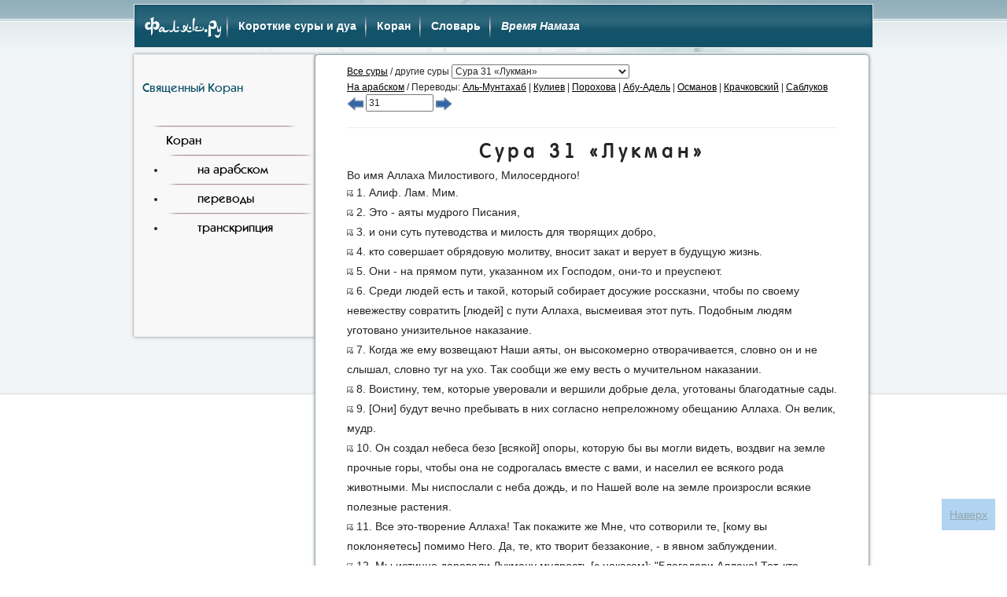

--- FILE ---
content_type: text/html; charset=UTF-8
request_url: https://falaq.ru/quran/osma/31
body_size: 8214
content:
<!DOCTYPE html>
<html lang="ru">
<head>
	<meta name="viewport" content="width=device-width, initial-scale=1, shrink-to-fit=no">
	<meta charset="utf-8">
	<title>Сура 31 Лукман. Переводы смыслов Магомед-Нури Османова. Священный Коран</title>
	<meta name='keywords' content='Лукман, Османов, перевод Корана, сура 31'>
	<meta name='description' content='Лукман. Сура 31. Перевод смыслов Корана востоковедом Османовым Магомед-Нури'>
	<link rel="stylesheet" type="text/css" href="/assets/css/style.css">
	<link href="/assets/bootstrap/css/bootstrap.min.css" rel="stylesheet">
	<script src="/assets/bootstrap/js/jquery.min.js"></script>
	<script src="/assets/bootstrap/js/bootstrap.min.js"></script>
	<link href="https://fonts.googleapis.com/css?family=Amiri&amp;subset=arabic" rel="stylesheet">
</head>
<body class="main">
	<div class="container" id="top">
		<header class="row">
			<nav role="navigation" class="navbar navbar-default">
				<div class="navbar-header">
					<button type="button" data-target="#navbarCollapse" data-toggle="collapse" class="navbar-toggle">
						<span class="sr-only">Меню</span>
						<span class="icon-bar"></span>
						<span class="icon-bar"></span>
						<span class="icon-bar"></span>
					</button>
					<a href="//falaq.ru/" class="navbar-brand">Фаляк.Ру</a>
				</div>
				<div id="navbarCollapse" class="collapse navbar-collapse">
					<ul class="nav navbar-nav">
						<li><a href="/short/" title="Суры и дуа для намаза (на арабском, аудио, переводы и транскрипция)">Короткие суры и дуа</a></li>
						<li><a href="/quran/" title="Священный Коран на арабском, в переводах и русской транскрипции, аудио">Коран</a></li>
						<li><a href="/dict" title="Краткий исламский словарь">Словарь</a></li>
						<li><a href="https://namaztime.ru/" title="Время намаза"><em>Время Намаза</em></a></li>
					</ul>
				</div>
				<!--
				<form action="#">
				    <input type="search">
				    <input type="submit" value="Поиск">
				</form> -->
			</nav>
		</header>

			<div class="row">
				<nav class="col-md-3 col-lg-3 top-content hidden-xs hidden-sm navbar navbar-default">
					<h4>Священный Коран</h4><br />
					<a href="/quran/">Коран</a>
					<ul>
						<li><a href="/quran/arab/">на арабском</a></li>
						<li><a href="/quran/transl">переводы</a></li>
						<li><a href="/quran/trnc/">транскрипция</a></li>
					</ul>
                                        				</nav>
				<section class="col-sm-12 col-md-9 col-lg-9 col-xs-12 top-content">
					<script type="text/javascript">
 var cur_playbut=0;
 var playing=false;
 function toogle(playbut,snd1,snd2)
 {
	var id;
	var audio_obj=document.getElementById('audio_1');
	if(snd1 && ((snd1.split('.').pop()=='ogg' && audio_obj.canPlayType('audio/ogg')) || (snd1.split('.').pop()=='mp3' && audio_obj.canPlayType('audio/mpeg')) || (snd1.split('.').pop()=='wav' && audio_obj.canPlayType('audio/wav'))))
		id=snd1;
	else if(snd2 && ((snd2.split('.').pop()=='ogg' && audio_obj.canPlayType('audio/ogg')) || (snd2.split('.').pop()=='mp3' && audio_obj.canPlayType('audio/mpeg')) || (snd2.split('.').pop()=='wav' && audio_obj.canPlayType('audio/wav'))))
		id=snd2;
	if(cur_playbut && cur_playbut!=playbut)
		cur_playbut.style.backgroundPosition='0px 0px';
	if(playbut.style.backgroundPosition=="0px 0px" || !playbut.style.backgroundPosition)
	 playbut.style.backgroundPosition='0px -16px';
	else
	 playbut.style.backgroundPosition='0px 0px';

	if(playing)
	{
		if(cur_playbut==playbut)
		{
			playing=false;
			audio_obj.pause();
		}
		else
		{
			audio_obj.pause();
			cur_playbut=playbut;
			audio_obj.src=id;
			audio_obj.load();
			audio_obj.play();
		}
	}
	else
	{
		if(cur_playbut==playbut)
		{
			playing=true;
			audio_obj.play();
		}
		else
		{
			playing=true;
			cur_playbut=playbut;
			audio_obj.src=id;
			audio_obj.load();
			audio_obj.play();
		}
	}
 }
					</script>
					<audio id="audio_1"></audio>
<small>
<a href="./">Все суры</a>
/ другие суры <select class="input-small" onchange="document.location=this.options[this.selectedIndex].value"> <option value="1">Сура 1 &laquo;Открывающая Книгу&raquo;</option> <option value="2">Сура 2 &laquo;Корова&raquo;</option> <option value="3">Сура 3 &laquo;Семейство Имрана&raquo;</option> <option value="4">Сура 4 &laquo;Женщины&raquo;</option> <option value="5">Сура 5 &laquo;Трапеза&raquo;</option> <option value="6">Сура 6 &laquo;Скот&raquo;</option> <option value="7">Сура 7 &laquo;Преграды&raquo;</option> <option value="8">Сура 8 &laquo;Добыча&raquo;</option> <option value="9">Сура 9 &laquo;Покаяние&raquo;</option> <option value="10">Сура 10 &laquo;Йунус&raquo;</option> <option value="11">Сура 11 &laquo;Худ&raquo;</option> <option value="12">Сура 12 &laquo;Йусуф&raquo;</option> <option value="13">Сура 13 &laquo;Гром&raquo;</option> <option value="14">Сура 14 &laquo;Ибрахим&raquo;</option> <option value="15">Сура 15 &laquo;Ал-Хиджр&raquo;</option> <option value="16">Сура 16 &laquo;Пчелы&raquo;</option> <option value="17">Сура 17 &laquo;Перенес Ночью&raquo;</option> <option value="18">Сура 18 &laquo;Пещера&raquo;</option> <option value="19">Сура 19 &laquo;Марйам&raquo;</option> <option value="20">Сура 20 &laquo;Та Ха&raquo;</option> <option value="21">Сура 21 &laquo;Пророки&raquo;</option> <option value="22">Сура 22 &laquo;Хадж&raquo;</option> <option value="23">Сура 23 &laquo;Верующие&raquo;</option> <option value="24">Сура 24 &laquo;Свет&raquo;</option> <option value="25">Сура 25 &laquo;Различение&raquo;</option> <option value="26">Сура 26 &laquo;Поэты&raquo;</option> <option value="27">Сура 27 &laquo;Муравьи&raquo;</option> <option value="28">Сура 28 &laquo;Рассказ&raquo;</option> <option value="29">Сура 29 &laquo;Паук&raquo;</option> <option value="30">Сура 30 &laquo;Румы&raquo;</option> <option value="31" selected>Сура 31 &laquo;Лукман&raquo;</option> <option value="32">Сура 32 &laquo;Поклон&raquo;</option> <option value="33">Сура 33 &laquo;Сонмы&raquo;</option> <option value="34">Сура 34 &laquo;Саба&raquo;</option> <option value="35">Сура 35 &laquo;Ангелы&raquo;</option> <option value="36">Сура 36 &laquo;Йа Син&raquo;</option> <option value="37">Сура 37 &laquo;Стоящие В Ряд&raquo;</option> <option value="38">Сура 38 &laquo;Сад&raquo;</option> <option value="39">Сура 39 &laquo;Толпы&raquo;</option> <option value="40">Сура 40 &laquo;Верующий&raquo;</option> <option value="41">Сура 41 &laquo;Разъяснены&raquo;</option> <option value="42">Сура 42 &laquo;Совет&raquo;</option> <option value="43">Сура 43 &laquo;Украшения&raquo;</option> <option value="44">Сура 44 &laquo;Дым&raquo;</option> <option value="45">Сура 45 &laquo;Коленопреклоненная&raquo;</option> <option value="46">Сура 46 &laquo;Пески&raquo;</option> <option value="47">Сура 47 &laquo;Мухаммад&raquo;</option> <option value="48">Сура 48 &laquo;Победа&raquo;</option> <option value="49">Сура 49 &laquo;Комнаты&raquo;</option> <option value="50">Сура 50 &laquo;Каф&raquo;</option> <option value="51">Сура 51 &laquo;Рассеивающие&raquo;</option> <option value="52">Сура 52 &laquo;Гора&raquo;</option> <option value="53">Сура 53 &laquo;Звезда&raquo;</option> <option value="54">Сура 54 &laquo;Месяц&raquo;</option> <option value="55">Сура 55 &laquo;Милосердный&raquo;</option> <option value="56">Сура 56 &laquo;Падающее&raquo;</option> <option value="57">Сура 57 &laquo;Железо&raquo;</option> <option value="58">Сура 58 &laquo;Препирательство&raquo;</option> <option value="59">Сура 59 &laquo;Собрание&raquo;</option> <option value="60">Сура 60 &laquo;Испытуемая&raquo;</option> <option value="61">Сура 61 &laquo;Ряды&raquo;</option> <option value="62">Сура 62 &laquo;Собрание&raquo;</option> <option value="63">Сура 63 &laquo;Лицемеры&raquo;</option> <option value="64">Сура 64 &laquo;Взаимное Обманывание&raquo;</option> <option value="65">Сура 65 &laquo;Развод&raquo;</option> <option value="66">Сура 66 &laquo;Запрещение&raquo;</option> <option value="67">Сура 67 &laquo;Власть&raquo;</option> <option value="68">Сура 68 &laquo;Письменная Трость&raquo;</option> <option value="69">Сура 69 &laquo;Неизбежное&raquo;</option> <option value="70">Сура 70 &laquo;Ступени&raquo;</option> <option value="71">Сура 71 &laquo;Нух&raquo;</option> <option value="72">Сура 72 &laquo;Джинны&raquo;</option> <option value="73">Сура 73 &laquo;Закутавшийся&raquo;</option> <option value="74">Сура 74 &laquo;Завернувшийся&raquo;</option> <option value="75">Сура 75 &laquo;Воскресение&raquo;</option> <option value="76">Сура 76 &laquo;Человек&raquo;</option> <option value="77">Сура 77 &laquo;Посылаемые&raquo;</option> <option value="78">Сура 78 &laquo;Весть&raquo;</option> <option value="79">Сура 79 &laquo;Вырывающие&raquo;</option> <option value="80">Сура 80 &laquo;Нахмурился&raquo;</option> <option value="81">Сура 81 &laquo;Скручивание&raquo;</option> <option value="82">Сура 82 &laquo;Раскалывание&raquo;</option> <option value="83">Сура 83 &laquo;Обвешивающие&raquo;</option> <option value="84">Сура 84 &laquo;Раскалывание&raquo;</option> <option value="85">Сура 85 &laquo;Башни&raquo;</option> <option value="86">Сура 86 &laquo;Идущий Ночью&raquo;</option> <option value="87">Сура 87 &laquo;Высочайший&raquo;</option> <option value="88">Сура 88 &laquo;Покрывающее&raquo;</option> <option value="89">Сура 89 &laquo;Заря&raquo;</option> <option value="90">Сура 90 &laquo;Город&raquo;</option> <option value="91">Сура 91 &laquo;Солнце&raquo;</option> <option value="92">Сура 92 &laquo;Ночь&raquo;</option> <option value="93">Сура 93 &laquo;Утро&raquo;</option> <option value="94">Сура 94 &laquo;Разве Мы Не Раскрыли&raquo;</option> <option value="95">Сура 95 &laquo;Смоковница&raquo;</option> <option value="96">Сура 96 &laquo;Сгусток&raquo;</option> <option value="97">Сура 97 &laquo;Могущество&raquo;</option> <option value="98">Сура 98 &laquo;Ясное Знамение&raquo;</option> <option value="99">Сура 99 &laquo;Землетрясение&raquo;</option> <option value="100">Сура 100 &laquo;Мчащиеся&raquo;</option> <option value="101">Сура 101 &laquo;Поражающее&raquo;</option> <option value="102">Сура 102 &laquo;Охота К Умножению&raquo;</option> <option value="103">Сура 103 &laquo;Предвечернее Время&raquo;</option> <option value="104">Сура 104 &laquo;Хулитель&raquo;</option> <option value="105">Сура 105 &laquo;Слон&raquo;</option> <option value="106">Сура 106 &laquo;Курайш&raquo;</option> <option value="107">Сура 107 &laquo;Подаяние&raquo;</option> <option value="108">Сура 108 &laquo;Обильный&raquo;</option> <option value="109">Сура 109 &laquo;Неверные&raquo;</option> <option value="110">Сура 110 &laquo;Помощь&raquo;</option> <option value="111">Сура 111 &laquo;Пальмовые Волокна&raquo;</option> <option value="112">Сура 112 &laquo;Очищение (Веры)&raquo;</option> <option value="113">Сура 113 &laquo;Рассвет&raquo;</option> <option value="114">Сура 114 &laquo;Люди&raquo;</option></select>
<br>
<script type="text/javascript" language="JavaScript">
<!--
function GoQAddr (f)
{ location = "/quran/osma/" + f.elements["QAddr"].value }
-->
</script>
 <a href='../arab/31' title='&#1587;&#1608;&#1585;&#1577;  &laquo;لقمان&raquo; 31'>На арабском</a> / Переводы: <a href='../munt/31' title='Сура 31 &laquo;Лукман&raquo;'>Аль-Мунтахаб</a> | <a href='../kuli/31' title='Сура 31 &laquo;Лукмaн&raquo;'>Кулиев</a> | <a href='../poro/31' title='Сура 31 &laquo;Лукман&raquo;'>Порохова</a> | <a href='../adel/31' title='Сура 31 &laquo;Лукман&raquo;'>Абу-Адель</a> | <a href='../osma/31' title='Сура 31 &laquo;Лукман&raquo;'>Османов</a> | <a href='../krac/31' title='Сура 31 &laquo;Лукман&raquo;'>Крачковский</a> | <a href='../sabl/31' title='Сура 31 &laquo;Локман&raquo;'>Саблуков</a><br>
<form onsubmit="GoQAddr(this);return false" action="#"><a href=30 title="Предыдущая сура"><img src="/img/previous.png" /></a>&nbsp;<input class="input-mini" type="text" title="Введите номера суры и аятов, к примеру 114:1-6 (114 сура, с 1-ого по 6-ой аяты)" name="QAddr" value="31" size="10" pattern="^\d{1,3}(()|(:(\d{1,3}|\d{1,3}-\d{1,3})))$">&nbsp;<a href=32 title="Следующая сура"><img src="/img/next.png" /></a></form></small>
<hr>
<div class='russian'>
<h2>Сура 31 &laquo;Лукман&raquo;</h2>
<div class="sr_intr">Во имя Аллаха Милостивого, Милосердного!</div>
<p><a href="#1" title="Ссылка на аят" id="1"><img src="/images/lnk.png" /></a></p><p>&nbsp;1. Алиф. Лам. Мим. </p><br>
<p><a href="#2" title="Ссылка на аят" id="2"><img src="/images/lnk.png" /></a></p><p>&nbsp;2. Это - аяты мудрого Писания, </p><br>
<p><a href="#3" title="Ссылка на аят" id="3"><img src="/images/lnk.png" /></a></p><p>&nbsp;3. и они суть путеводства и милость для творящих добро, </p><br>
<p><a href="#4" title="Ссылка на аят" id="4"><img src="/images/lnk.png" /></a></p><p>&nbsp;4. кто совершает обрядовую молитву, вносит закат и верует в будущую жизнь. </p><br>
<p><a href="#5" title="Ссылка на аят" id="5"><img src="/images/lnk.png" /></a></p><p>&nbsp;5. Они - на прямом пути, указанном их Господом, они-то и преуспеют. </p><br>
<p><a href="#6" title="Ссылка на аят" id="6"><img src="/images/lnk.png" /></a></p><p>&nbsp;6. Среди людей есть и такой, который собирает досужие россказни, чтобы по своему невежеству совратить [людей] с пути Аллаха, высмеивая этот путь. Подобным людям уготовано унизительное наказание. </p><br>
<p><a href="#7" title="Ссылка на аят" id="7"><img src="/images/lnk.png" /></a></p><p>&nbsp;7. Когда же ему возвещают Наши аяты, он высокомерно отворачивается, словно он и не слышал, словно туг на ухо. Так сообщи же ему весть о мучительном наказании. </p><br>
<p><a href="#8" title="Ссылка на аят" id="8"><img src="/images/lnk.png" /></a></p><p>&nbsp;8. Воистину, тем, которые уверовали и вершили добрые дела, уготованы благодатные сады. </p><br>
<p><a href="#9" title="Ссылка на аят" id="9"><img src="/images/lnk.png" /></a></p><p>&nbsp;9. [Они] будут вечно пребывать в них согласно непреложному обещанию Аллаха. Он велик, мудр. </p><br>
<p><a href="#10" title="Ссылка на аят" id="10"><img src="/images/lnk.png" /></a></p><p>&nbsp;10. Он создал небеса безо [всякой] опоры, которую бы вы могли видеть, воздвиг на земле прочные горы, чтобы она не содрогалась вместе с вами, и населил ее всякого рода животными. Мы ниспослали с неба дождь, и по Нашей воле на земле произросли всякие полезные растения. </p><br>
<p><a href="#11" title="Ссылка на аят" id="11"><img src="/images/lnk.png" /></a></p><p>&nbsp;11. Все это-творение Аллаха! Так покажите же Мне, что сотворили те, [кому вы поклоняетесь] помимо Него. Да, те, кто творит беззаконие, - в явном заблуждении. </p><br>
<p><a href="#12" title="Ссылка на аят" id="12"><img src="/images/lnk.png" /></a></p><p>&nbsp;12. Мы истинно даровали Лукману мудрость [с наказом]: &quot;Благодари Аллаха! Тот, кто благодарит, [делает это] только для самого себя. А если кто неблагодарен, то ведь Аллах не нуждается в нем, ибо Он - хвалимый&quot;. </p><br>
<p><a href="#13" title="Ссылка на аят" id="13"><img src="/images/lnk.png" /></a></p><p>&nbsp;13. [Вспомни, Мухаммад,] как Лукман сказал своему сыну, когда наставлял его: &quot;О сын мой! Не поклоняйся наряду с Аллахом другим, ибо многобожие - великий грех&quot;. </p><br>
<p><a href="#14" title="Ссылка на аят" id="14"><img src="/images/lnk.png" /></a></p><p>&nbsp;14. Мы заповедали человеку [относиться хорошо] к родителям своим. Мать носила его с большим трудом. Его следует отнимать от груди в два года. [Мы велели]: &quot;Благодари Меня и своих родителей: ко Мне вернутся [все]. </p><br>
<p><a href="#15" title="Ссылка на аят" id="15"><img src="/images/lnk.png" /></a></p><p>&nbsp;15. А если родители будут побуждать тебя (т. е. человека) поклоняться помимо Меня другим богам, о которых тебе ничего не ведомо, то не повинуйся им. В этом мире иди за ними в добрых делах и следуй путем тех, кто обратился ко Мне. В конечном счете все вы вернетесь ко Мне, и Я поведаю вам о том, что вы вершили [на земле]&quot;. </p><br>
<p><a href="#16" title="Ссылка на аят" id="16"><img src="/images/lnk.png" /></a></p><p>&nbsp;16. [Лукман продолжал]: &quot;О сын мой! Если оно будет величиной с горчичное зернышко и будет укрыто внутри скалы, или на небесах, или в земле, Аллах предъявит тебе его. Воистину, Аллах мудр, всеведущ. </p><br>
<p><a href="#17" title="Ссылка на аят" id="17"><img src="/images/lnk.png" /></a></p><p>&nbsp;17. О сын мой! Совершай обрядовую молитву, зови к добру, отвращай от зла и будь терпелив в том, что постигнет тебя, - именно такова решимость в поступках. </p><br>
<p><a href="#18" title="Ссылка на аят" id="18"><img src="/images/lnk.png" /></a></p><p>&nbsp;18. Не являй на лице презрения к людям и не шествуй по земле горделиво - воистину, Аллах не любит всяких гордецов и хвастунов. </p><br>
<p><a href="#19" title="Ссылка на аят" id="19"><img src="/images/lnk.png" /></a></p><p>&nbsp;19. Соразмеряй же свою поступь и умеряй голос, ибо самый неприятный звук - это рев осла&quot;. </p><br>
<p><a href="#20" title="Ссылка на аят" id="20"><img src="/images/lnk.png" /></a></p><p>&nbsp;20. Неужели вы не уразумели, что Аллах подчинил вам то, что на небесах и на земле, и одарил вас милостями и явными, и недоступными [вашему пониманию]? Среди людей бывают и такие, которые спорят о [сущности] Аллаха, не имея ни знания, ни руководства на прямой путь, ни озаряющего Писания. </p><br>
<p><a href="#21" title="Ссылка на аят" id="21"><img src="/images/lnk.png" /></a></p><p>&nbsp;21. Когда же им говорят: &quot;Следуйте за тем, что Аллах ниспослал!&quot; - они отвечают: &quot;О нет! Мы будем следовать тому, чему следовали наши отцы&quot;. Неужели же [последуют они за] шайтаном, даже если он позовет их к [тому, что влечет] наказание адским огнем? </p><br>
<p><a href="#22" title="Ссылка на аят" id="22"><img src="/images/lnk.png" /></a></p><p>&nbsp;22. Тот, кто обращает лик свой к Аллаху и вершит добро, уже обрел прочную опору. А последствия [всех] дел - [во власти] Аллаха. </p><br>
<p><a href="#23" title="Ссылка на аят" id="23"><img src="/images/lnk.png" /></a></p><p>&nbsp;23. Если кто-либо не уверовал, то пусть его неверие не печалит тебя [, о Мухаммад!] Все они предстанут перед Нами, и Я поведаю им, что они вершили. Воистину, Аллах ведает о том, что в сердцах [людей]. </p><br>
<p><a href="#24" title="Ссылка на аят" id="24"><img src="/images/lnk.png" /></a></p><p>&nbsp;24. Мы дозволим им немного пользоваться земными благами, а потом подвергнем страшному наказанию. </p><br>
<p><a href="#25" title="Ссылка на аят" id="25"><img src="/images/lnk.png" /></a></p><p>&nbsp;25. Если ты их спросишь: &quot;Кто сотворил небеса и землю?&quot; - то они, несомненно, ответят: &quot;Аллах&quot;. Скажи им: &quot;Хвала Аллаху!&quot; Но большинство их не разумеют [истины]. </p><br>
<p><a href="#26" title="Ссылка на аят" id="26"><img src="/images/lnk.png" /></a></p><p>&nbsp;26. Аллаху принадлежит то, что на небесах и на земле. Воистину, Аллах ни в чем не нуждается и достохвален. </p><br>
<p><a href="#27" title="Ссылка на аят" id="27"><img src="/images/lnk.png" /></a></p><p>&nbsp;27. Если бы из всех деревьев земли изготовили бы каламы, если к [мировому] океану прибавили бы еще семь морей [для изготовления чернил], то их не хватило бы, чтобы исчерпать слова Аллаха. Воистину Аллах - великий, мудрый. </p><br>
<p><a href="#28" title="Ссылка на аят" id="28"><img src="/images/lnk.png" /></a></p><p>&nbsp;28. Сотворить вас и воскресить вас для Него так же [легко], как сотворить одного человека. Воистину, Аллах - слышащий, видящий. </p><br>
<p><a href="#29" title="Ссылка на аят" id="29"><img src="/images/lnk.png" /></a></p><p>&nbsp;29. Разве ты не знаешь, что Аллах укорачивает ночь, удлиняя день, и укорачивает день, удлиняя ночь; [что] Он подчинил Своей власти солнце и луну, которые движутся по установленному [Им] порядку; что Аллах осведомлен о том, что вы творите? </p><br>
<p><a href="#30" title="Ссылка на аят" id="30"><img src="/images/lnk.png" /></a></p><p>&nbsp;30. Это так, потому что Аллах - [высшая] истина, потому что то, чему поклоняются помимо Него, - ложь, потому что Аллах -всевышний, великий. </p><br>
<p><a href="#31" title="Ссылка на аят" id="31"><img src="/images/lnk.png" /></a></p><p>&nbsp;31. Разве ты не знаешь, что корабль плывет по морю благодаря милости Аллаха, [для того] чтобы показать вам Свои знамения? Воистину, во всем этом - знамения для терпеливых, благодарных. </p><br>
<p><a href="#32" title="Ссылка на аят" id="32"><img src="/images/lnk.png" /></a></p><p>&nbsp;32. Когда волна, словно тень, накрывает неверных, они взывают к Аллаху, искренне веруя в Него. Но когда Он спасает их [и выводит] на сушу, то некоторые из них становятся умеренно верующими, [а некоторые не становятся]. Но лишь изменники и неблагодарные отвергают Наши знамения. </p><br>
<p><a href="#33" title="Ссылка на аят" id="33"><img src="/images/lnk.png" /></a></p><p>&nbsp;33. О люди! Бойтесь вашего Господа и страшитесь того дня, когда родитель не захочет ни в чем нести ответ за своего ребенка, а ребенок - за своего родителя. Воистину, обещание Аллаха -непреложная истина. И пусть не обольщает вас земная жизнь, пусть соблазнитель не обольстит вас против Аллаха. </p><br>
<p><a href="#34" title="Ссылка на аят" id="34"><img src="/images/lnk.png" /></a></p><p>&nbsp;34. Воистину, только Аллах знает, когда наступит Судный час. Он ниспосылает дождь, знает, [каков плод] в утробах. Ни один человек не знает, что случится с ним завтра; ни один человек не знает, на какой земле он умрет. Воистину, Аллах - знающий, ведающий. </p><br>
</div>

<br><hr><div class="other"><form onsubmit="GoQAddr(this);return false" action="#"><a href=30 title="Предыдущая сура"><img src="/img/previous.png" /></a>&nbsp;<input class="input-mini" type="text" title="Введите номера суры и аятов, к примеру 114:1-6 (114 сура, с 1-ого по 6-ой аяты)" name="QAddr" value="31" size="10" pattern="^\d{1,3}(()|(:(\d{1,3}|\d{1,3}-\d{1,3})))$">&nbsp;<a href=32 title="Следующая сура"><img src="/img/next.png" /></a></form> <a href='../arab/31' title='&#1587;&#1608;&#1585;&#1577;  &laquo;لقمان&raquo; 31'>На арабском</a> / Переводы: <a href='../munt/31' title='Сура 31 &laquo;Лукман&raquo;'>Аль-Мунтахаб</a> | <a href='../kuli/31' title='Сура 31 &laquo;Лукмaн&raquo;'>Кулиев</a> | <a href='../poro/31' title='Сура 31 &laquo;Лукман&raquo;'>Порохова</a> | <a href='../adel/31' title='Сура 31 &laquo;Лукман&raquo;'>Абу-Адель</a> | <a href='../osma/31' title='Сура 31 &laquo;Лукман&raquo;'>Османов</a> | <a href='../krac/31' title='Сура 31 &laquo;Лукман&raquo;'>Крачковский</a> | <a href='../sabl/31' title='Сура 31 &laquo;Локман&raquo;'>Саблуков</a><br><a href="./">Все суры</a> / другие суры <select class="input-small" onchange="document.location=this.options[this.selectedIndex].value"> <option value="1">Сура 1 &laquo;Открывающая Книгу&raquo;</option> <option value="2">Сура 2 &laquo;Корова&raquo;</option> <option value="3">Сура 3 &laquo;Семейство Имрана&raquo;</option> <option value="4">Сура 4 &laquo;Женщины&raquo;</option> <option value="5">Сура 5 &laquo;Трапеза&raquo;</option> <option value="6">Сура 6 &laquo;Скот&raquo;</option> <option value="7">Сура 7 &laquo;Преграды&raquo;</option> <option value="8">Сура 8 &laquo;Добыча&raquo;</option> <option value="9">Сура 9 &laquo;Покаяние&raquo;</option> <option value="10">Сура 10 &laquo;Йунус&raquo;</option> <option value="11">Сура 11 &laquo;Худ&raquo;</option> <option value="12">Сура 12 &laquo;Йусуф&raquo;</option> <option value="13">Сура 13 &laquo;Гром&raquo;</option> <option value="14">Сура 14 &laquo;Ибрахим&raquo;</option> <option value="15">Сура 15 &laquo;Ал-Хиджр&raquo;</option> <option value="16">Сура 16 &laquo;Пчелы&raquo;</option> <option value="17">Сура 17 &laquo;Перенес Ночью&raquo;</option> <option value="18">Сура 18 &laquo;Пещера&raquo;</option> <option value="19">Сура 19 &laquo;Марйам&raquo;</option> <option value="20">Сура 20 &laquo;Та Ха&raquo;</option> <option value="21">Сура 21 &laquo;Пророки&raquo;</option> <option value="22">Сура 22 &laquo;Хадж&raquo;</option> <option value="23">Сура 23 &laquo;Верующие&raquo;</option> <option value="24">Сура 24 &laquo;Свет&raquo;</option> <option value="25">Сура 25 &laquo;Различение&raquo;</option> <option value="26">Сура 26 &laquo;Поэты&raquo;</option> <option value="27">Сура 27 &laquo;Муравьи&raquo;</option> <option value="28">Сура 28 &laquo;Рассказ&raquo;</option> <option value="29">Сура 29 &laquo;Паук&raquo;</option> <option value="30">Сура 30 &laquo;Румы&raquo;</option> <option value="31" selected>Сура 31 &laquo;Лукман&raquo;</option> <option value="32">Сура 32 &laquo;Поклон&raquo;</option> <option value="33">Сура 33 &laquo;Сонмы&raquo;</option> <option value="34">Сура 34 &laquo;Саба&raquo;</option> <option value="35">Сура 35 &laquo;Ангелы&raquo;</option> <option value="36">Сура 36 &laquo;Йа Син&raquo;</option> <option value="37">Сура 37 &laquo;Стоящие В Ряд&raquo;</option> <option value="38">Сура 38 &laquo;Сад&raquo;</option> <option value="39">Сура 39 &laquo;Толпы&raquo;</option> <option value="40">Сура 40 &laquo;Верующий&raquo;</option> <option value="41">Сура 41 &laquo;Разъяснены&raquo;</option> <option value="42">Сура 42 &laquo;Совет&raquo;</option> <option value="43">Сура 43 &laquo;Украшения&raquo;</option> <option value="44">Сура 44 &laquo;Дым&raquo;</option> <option value="45">Сура 45 &laquo;Коленопреклоненная&raquo;</option> <option value="46">Сура 46 &laquo;Пески&raquo;</option> <option value="47">Сура 47 &laquo;Мухаммад&raquo;</option> <option value="48">Сура 48 &laquo;Победа&raquo;</option> <option value="49">Сура 49 &laquo;Комнаты&raquo;</option> <option value="50">Сура 50 &laquo;Каф&raquo;</option> <option value="51">Сура 51 &laquo;Рассеивающие&raquo;</option> <option value="52">Сура 52 &laquo;Гора&raquo;</option> <option value="53">Сура 53 &laquo;Звезда&raquo;</option> <option value="54">Сура 54 &laquo;Месяц&raquo;</option> <option value="55">Сура 55 &laquo;Милосердный&raquo;</option> <option value="56">Сура 56 &laquo;Падающее&raquo;</option> <option value="57">Сура 57 &laquo;Железо&raquo;</option> <option value="58">Сура 58 &laquo;Препирательство&raquo;</option> <option value="59">Сура 59 &laquo;Собрание&raquo;</option> <option value="60">Сура 60 &laquo;Испытуемая&raquo;</option> <option value="61">Сура 61 &laquo;Ряды&raquo;</option> <option value="62">Сура 62 &laquo;Собрание&raquo;</option> <option value="63">Сура 63 &laquo;Лицемеры&raquo;</option> <option value="64">Сура 64 &laquo;Взаимное Обманывание&raquo;</option> <option value="65">Сура 65 &laquo;Развод&raquo;</option> <option value="66">Сура 66 &laquo;Запрещение&raquo;</option> <option value="67">Сура 67 &laquo;Власть&raquo;</option> <option value="68">Сура 68 &laquo;Письменная Трость&raquo;</option> <option value="69">Сура 69 &laquo;Неизбежное&raquo;</option> <option value="70">Сура 70 &laquo;Ступени&raquo;</option> <option value="71">Сура 71 &laquo;Нух&raquo;</option> <option value="72">Сура 72 &laquo;Джинны&raquo;</option> <option value="73">Сура 73 &laquo;Закутавшийся&raquo;</option> <option value="74">Сура 74 &laquo;Завернувшийся&raquo;</option> <option value="75">Сура 75 &laquo;Воскресение&raquo;</option> <option value="76">Сура 76 &laquo;Человек&raquo;</option> <option value="77">Сура 77 &laquo;Посылаемые&raquo;</option> <option value="78">Сура 78 &laquo;Весть&raquo;</option> <option value="79">Сура 79 &laquo;Вырывающие&raquo;</option> <option value="80">Сура 80 &laquo;Нахмурился&raquo;</option> <option value="81">Сура 81 &laquo;Скручивание&raquo;</option> <option value="82">Сура 82 &laquo;Раскалывание&raquo;</option> <option value="83">Сура 83 &laquo;Обвешивающие&raquo;</option> <option value="84">Сура 84 &laquo;Раскалывание&raquo;</option> <option value="85">Сура 85 &laquo;Башни&raquo;</option> <option value="86">Сура 86 &laquo;Идущий Ночью&raquo;</option> <option value="87">Сура 87 &laquo;Высочайший&raquo;</option> <option value="88">Сура 88 &laquo;Покрывающее&raquo;</option> <option value="89">Сура 89 &laquo;Заря&raquo;</option> <option value="90">Сура 90 &laquo;Город&raquo;</option> <option value="91">Сура 91 &laquo;Солнце&raquo;</option> <option value="92">Сура 92 &laquo;Ночь&raquo;</option> <option value="93">Сура 93 &laquo;Утро&raquo;</option> <option value="94">Сура 94 &laquo;Разве Мы Не Раскрыли&raquo;</option> <option value="95">Сура 95 &laquo;Смоковница&raquo;</option> <option value="96">Сура 96 &laquo;Сгусток&raquo;</option> <option value="97">Сура 97 &laquo;Могущество&raquo;</option> <option value="98">Сура 98 &laquo;Ясное Знамение&raquo;</option> <option value="99">Сура 99 &laquo;Землетрясение&raquo;</option> <option value="100">Сура 100 &laquo;Мчащиеся&raquo;</option> <option value="101">Сура 101 &laquo;Поражающее&raquo;</option> <option value="102">Сура 102 &laquo;Охота К Умножению&raquo;</option> <option value="103">Сура 103 &laquo;Предвечернее Время&raquo;</option> <option value="104">Сура 104 &laquo;Хулитель&raquo;</option> <option value="105">Сура 105 &laquo;Слон&raquo;</option> <option value="106">Сура 106 &laquo;Курайш&raquo;</option> <option value="107">Сура 107 &laquo;Подаяние&raquo;</option> <option value="108">Сура 108 &laquo;Обильный&raquo;</option> <option value="109">Сура 109 &laquo;Неверные&raquo;</option> <option value="110">Сура 110 &laquo;Помощь&raquo;</option> <option value="111">Сура 111 &laquo;Пальмовые Волокна&raquo;</option> <option value="112">Сура 112 &laquo;Очищение (Веры)&raquo;</option> <option value="113">Сура 113 &laquo;Рассвет&raquo;</option> <option value="114">Сура 114 &laquo;Люди&raquo;</option></select>
</div>				</section>
			</div>

	</div>
	<div class="idTop">
		<a href="#top">Наверх</a><br />
		<div class="ya-share2" data-popup-direction="top" data-curtain data-size="s" data-shape="round" data-color-scheme="whiteblack" data-limit="3" data-services="vkontakte,odnoklassniki,telegram,twitter,whatsapp,moimir"></div>
	</div>
	<div class="footer">
		<div class="container">
			<div class="row">
				<div class="col-sm-4 col-lg-4 s4">
					<nav><a href="/">Главная</a> | <a href="/feedback/">Обратная связь</a><br></nav>
				</div>
				<div class="col-sm-4 col-lg-4 s4">
					<p>© FALAQ.RU 2008-2025</p>
				</div>
				<div class="col-sm-4 col-lg-4 s4"><h3>falaq.ru</h3></div>
			</div>
		</div>
	</div>
<script defer src="https://static.cloudflareinsights.com/beacon.min.js/vcd15cbe7772f49c399c6a5babf22c1241717689176015" integrity="sha512-ZpsOmlRQV6y907TI0dKBHq9Md29nnaEIPlkf84rnaERnq6zvWvPUqr2ft8M1aS28oN72PdrCzSjY4U6VaAw1EQ==" data-cf-beacon='{"version":"2024.11.0","token":"eabdc5106dc9428c9228f60577d1684d","r":1,"server_timing":{"name":{"cfCacheStatus":true,"cfEdge":true,"cfExtPri":true,"cfL4":true,"cfOrigin":true,"cfSpeedBrain":true},"location_startswith":null}}' crossorigin="anonymous"></script>
</body>
</html>


--- FILE ---
content_type: text/css
request_url: https://falaq.ru/assets/css/style.css
body_size: 3222
content:
@import url('/assets/fonts/stylesheet.css');

body.main{
	background: #fff url('/assets/img_blue/body-bg.png') repeat-x 0 0;
}

body.index{
	background: #fff url('/assets/img_blue/index-body-bg.png') repeat-x 0 0;
}

h2{font-size:24px !important;}
h3{font-size:18px !important;}

section a{
	color:#000;
	text-decoration:underline;
}

.container{max-width:940px;}


/* Header section */

header{background:url('/assets/img_blue/header-bg.png') no-repeat 50% 0;}

header h1{
	font:88px 'ds_arabicregular';
	color:#0f5168;
	text-shadow: -2px -2px 0 #fff, 2px -2px 0 #fff, -2px  2px 0 #fff, 2px  2px 0 #fff, 4px 4px 10px #3e3e3e;
	margin-top:50px;
}

header h2{
	font:24px 'asia_asnormal';
	color:#000;
}

header ol li{font-family:Calibri, Tahoma, Helvetica, sans-serif;}

header .navbar-header .navbar-brand {
	font: 35px 'ds_arabicregular' !important;
	padding: 10px 10px !important;
	margin-left:3px !important;
}

/* Top menu */

header nav{
	display:inline-block;
	width:100%;
	text-align:center;
	background: #1d5b71;
	background: url([data-uri]) !important;
	background: -moz-linear-gradient(top,  #1d5b71 0%, #2e687c 40%, #12536a 60%, #12536a 100%);
	background: -webkit-gradient(linear, left top, left bottom, color-stop(0%,#1d5b71), color-stop(40%,#2e687c), color-stop(60%,#12536a), color-stop(100%,#12536a));
	background: -webkit-linear-gradient(top,  #1d5b71 0%,#2e687c 40%,#12536a 60%,#12536a 100%);
	background: -o-linear-gradient(top,  #1d5b71 0%,#2e687c 40%,#12536a 60%,#12536a 100%);
	background: -ms-linear-gradient(top,  #1d5b71 0%,#2e687c 40%,#12536a 60%,#12536a 100%);
	background: linear-gradient(to bottom,  #1d5b71 0%,#2e687c 40%,#12536a 60%,#12536a 100%);
	filter: progid:DXImageTransform.Microsoft.gradient( startColorstr='#1d5b71', endColorstr='#12536a',GradientType=0 );
	box-shadow:inset 0 0 5px #0f5168;
	margin-top:5px;
        margin-bottom:0px !important; /*
	margin-left:-10px !important; */
	min-height: 40px !important;
}

header nav a{
	display:inline-block !important;
	padding: 6px 10px;
	margin: 2px -4px 2px 0 !important;
	color:#fff !important;
	font-size:14px !important;
	font-family:Calibri, Tahoma, Helvetica, sans-serif !important;
	text-decoration:none !important;
}

@media (min-width: 768px) {
	.navbar-nav a {
		background:url('/assets/img/nav-border.png') no-repeat 0 50% !important;
	}
}

header nav a:first-child{background:none;}

header nav a:hover{
	color:#000 !important;
	text-decoration:none !important;
	background: #167fa4 !important;
	background: url([data-uri]) !important;
	background: -moz-linear-gradient(top,  #167fa4 0%, #f2eaeb 58%, #f2eaeb 100%) !important;
	background: -webkit-gradient(linear, left top, left bottom, color-stop(0%,#167fa4), color-stop(58%,#f2eaeb), color-stop(100%,#f2eaeb)) !important;
	background: -webkit-linear-gradient(top,  #167fa4 0%,#f2eaeb 58%,#f2eaeb 100%) !important;
	background: -o-linear-gradient(top,  #167fa4 0%,#f2eaeb 58%,#f2eaeb 100%) !important;
	background: -ms-linear-gradient(top,  #167fa4 0%,#f2eaeb 58%,#f2eaeb 100%) !important;
	background: linear-gradient(to bottom,  #167fa4 0%,#f2eaeb 58%,#f2eaeb 100%) !important;
	filter: progid:DXImageTransform.Microsoft.gradient( startColorstr='#167fa4', endColorstr='#f2eaeb',GradientType=0 ) !important;
}

header nav a:after{
	border-bottom:none !important;
}

header form{
	float:right;
	margin:0 !important;
	padding:5 !important;
}

header nav input[type='submit']{
	margin:7px 5px 0 0 !important;
	width:30px;
	position:relative;
	left:-35px;
	filter:progid:DXImageTransform.Microsoft.Alpha(opacity=0);
	-moz-opacity: 0;
	-khtml-opacity: 0;
	opacity: 0;
}

header nav input[type='search']{
	background:#fff url('/assets/img_blue/search-icon.png') no-repeat 95% 50% !important;
	box-shadow: inset 1px 1px 3px rgba(0,0,0,0.4) !important;
	width:160px;
	height:28px !important;
	padding:2px 5px !important;
	margin:7px 5px 0 0 !important;
	border: 1px solid #ac9090 !important;
	-webkit-border-radius: 10px !important;
	-moz-border-radius: 10px !important;
	border-radius: 15px !important;
	font-family:Calibri, Tahoma, Helvetica, sans-serif;
	font-size:12px;
}

header nav input[type='search']:focus{border: 1px solid #ac9090 !important;}


/* Top Content Box */

.top-content{
	margin:3px 0; /* Временно для баннера. Старое значение 30px */
	background:#fff;
	border:1px solid #91afba;
	-webkit-border-radius: 5px;
	-moz-border-radius: 5px;
	border-radius: 5px;
	box-shadow:0 0 4px rgba(0,0,0,0.4);
	min-height:360px !important;
}

nav.top-content{
	padding:13px 0;
	max-width:230px;
}

nav.top-content a{
	display:block;
	padding: 0 40px;
	background:url('/assets/img_blue/left-menu-breaker.png') no-repeat 50% 0 !important;
	text-decoration:none;
	color:#000;
	font: 16px/37px 'kabelc_mediumregular' !important;
}

nav.top-content h4{
	display:block;
	padding: 0 10px;
	color:#0f5168;
	font: 16px/37px 'kabelc_mediumregular';
}

nav.top-content em{
	display:block;
	padding: 0 5px;
	color:#0f5168;
}

nav.top-content a:first-child{background:none;}

section.top-content{padding: 10px 40px;}

.top-content h2, .top-content h3{
	text-align:center;
	font-family: 'a_futuraroundregular';
	line-height:20px;
}

section.top-content p{font:14px/25px Arial, Helvetica, sans-serif;}
section.top-content .s4{margin-top:20px;}

section.top-content p.quote{
	width:270px;
	padding:12px 10px;
	margin-right:30px;
	font:italic 12px/25px Arial, Helvetica, sans-serif;
	float:left;
}

section.top-content p.quote:after{
	content:' ';
	display:block;
	width:100%;
	height:40px;
	background:url('/assets/img_blue/quote-bg.png') no-repeat 50% 100%;
}

span.link{
	display:inline-block;
	width:8px;
	height:8px;
	margin:2px 5px;
	background:url('/assets/img/lnk.png') no-repeat 50% 0;
}

span.play_but{
	display:inline-block;
	width:16px;
	height:16px;
	margin:0 5px;
	margin-bottom:-3px;
	background:url('/assets/img/playpause.gif') no-repeat 50% 0;
	cursor:hand;
}

.three-column{
	-moz-column-count: 3;
	-moz-column-gap: 10px;
	-webkit-column-count: 3;
	-webkit-column-gap: 10px;
	column-count: 3;
	column-gap: 10px;
	}

.three-column ul{list-style-type:none;}

.right-direction{direction:rtl;}
.right-direction h2{text-align:inherit !important;}
.right-direction h3{text-align:inherit !important;}

p.center{text-align:center;}

div.arabic, section.top-content div.arabic p{
	font-family: "Traditional Arabic", "Amiri", "Simplified Arabic", "Verdana", "Tahoma" !important;
	unicode-bidi: embed;
	direction: rtl;
	text-align: right;
	line-height: 2;
  font-size: xx-large !important;
	}

div.arabic h2{
	font-family: "Traditional Arabic", "Amiri", "Simplified Arabic", "Verdana", "Tahoma" !important;
	letter-spacing: normal !important;
	}

div.arabic p, div.russian p, div.transc p {
        display: inline;
  }

table.quranindex td, table.quranindex th{
	padding: 8px;
	border-spacing: 5px;
	border: 1px solid #91afba;
	}

.quranindex, .geoindex, .regionindex{
        padding-bottom: 20px;
        width: 100%;
        column-gap: 20px;
        -moz-column-gap: 20px;
        -webkit-column-gap: 20px;
        column-rule: 1px solid #000;
        -moz-column-rule: 1px solid;
        -webkit-column-rule: 1px solid #000;
}
.quranindex, .geoindex{
        column-width: 120px;
        -moz-column-width: 120px;
        -webkit-column-width: 120px;
}
.regionindex, .trncindex{
        column-width: 180px;
        -moz-column-width: 180px;
        -webkit-column-width: 180px;
}
.regionindex a, .trncindex a, .geoindex a{
	white-space: normal; 
	width: 100%;
}
.arabic a, span.arabic{
        font-size: x-large !important;
}

.ar {
    font-size: x-large;
    font-family: "Traditional Arabic", "Amiri", "Simplified Arabic", "Verdana", "Tahoma";
}

.play_but {
    background-attachment: scroll;
    background-clip: border-box;
    background-color: transparent;
    background-image: url("/assets/images/playpause.gif");
    background-origin: padding-box;
    background-position: 0 0;
    background-repeat: no-repeat;
    background-size: auto auto;
    cursor: pointer;
    display: inline-block;
    height: 16px;
    width: 16px;
}


/* Bottom Content Box */

.bottom-content{
	margin-top:60px;
	background:#f4f3f3;
	border:1px solid #ebebeb;
	box-shadow: inset 0 0 5px rgba(235,235,235,0.58);
	padding:10px;
	margin-left:19px;
	min-height:340px !important;
	font-size:13px;
}

.bottom-content a{
	color:#0f5168;
	font-style:italic;
}

.bottom-content ul{
	list-style-type:none;
	margin:0 !important;
}

.bottom-content ul li{
	background:url('/assets/img/marker.png') no-repeat 0 3px;
	padding-left:30px;
}

.quote-bottom{margin-top:36px;}

.quote-bottom p{
	padding:0 50px;
	color:#0f5168;
	font:italic 20px Arial, Helvetica, sans-serif;
}

.news-on-site{margin-left:0 !important;}

.news-on-site .row{margin-left:0 !important;}

.news-on-site h3{
	margin:36px 0 16px 0;
	color:#464646;
	font:20px 'a_futuraroundregular';
}

.news-on-site h4{
	color:#0f5168;
	font:bold 14px/24px Arial, Helvetica, sans-serif;
	margin:-3px 0 0 18px;
}

.news-on-site img{
	border:1px solid #e1e1e1;
	box-shadow:2px 2px 5px rgba(0,0,0,0.2);
	padding:6px;
	background:#fff;
}

.news-on-site p{
	margin-left:18px;
	color:#636363;
	font:14px/24px Arial, Helvetica, sans-serif;
}



/* Footer */

.footer{
	background: #b7cad1 url('/assets/img_blue/footer-bg.png') repeat-x 50% 0;
	margin:0;
	margin-top:40px;
}

.footer .s4{padding-top:30px;}

.footer .s4 p{
	width:100%;
	text-align:center;
	color:#000;
	font:14px Calibri, Tahoma, Helvetica, sans-serif;
}

.footer .s4 p a{
	color:#765454;
	text-decoration:underline;
}

.footer h3{
	margin-top:-20px;
	text-align:right;
	font:60px 'ds_arabicregular' !important;
	color:#0f5168;
	text-shadow: -1px -1px 0 #fff, 1px -1px 0 #fff, -1px  1px 0 #fff, 1px  1px 0 #fff, 4px 4px 4px #000;
}

a.idTop, div.idTop{
 position: fixed;
 z-index: 9999;
 bottom: 0%;
 right: 0%;
 background: #7db9e8;
 opacity: .6;
 color: #fff;
 padding: 10px;
 margin: 5px 15px 45px 5px;
}
a.idTop:hover {
 opacity: 1;
}

.span9 p a img, .span9 h4 a img{
  padding: 3px;
}

.adfooter {
	max-height: 360px;
}

details {
margin: 1em;
}

summary {
cursor: pointer;
}
#cookie-banner {
  position: fixed;
  bottom: 0;
  left: 0;
  right: 0;
  background: #fdfdfd;
  border-top: 2px solid #ccc;
  padding: 12px 16px;
  font-size: 14px;
  color: #333;
  z-index: 9999;
  display: flex;
  justify-content: space-between;
  align-items: center;
  font-family: sans-serif;
  box-shadow: 0 -2px 5px rgba(0,0,0,0.1);
}
#cookie-banner p {
  margin: 0;
  padding-right: 10px;
  max-width: 90%;
}
#cookie-banner button {
  background-color: #2e7d32; /* тёмно-зелёный */
  color: #fff;
  border: none;
  padding: 6px 14px;
  cursor: pointer;
  border-radius: 4px;
  font-size: 14px;
}
#cookie-banner button:hover {
  background-color: #256c28;
}

--- FILE ---
content_type: text/css
request_url: https://falaq.ru/assets/fonts/stylesheet.css
body_size: 107680
content:

@font-face {
    font-family:"traditional_arabic";
    src: url("trado.eot?") format("eot"),url("trado.woff") format("woff"),url("trado.ttf") format("truetype"),url("trado.svg#TraditionalArabic") format("svg");
    font-weight:normal;
    font-style:normal;
}


@font-face {
    font-family: 'a_futuraroundregular';
    src: url('a_futuraround_regular_0-webfont.eot');
    }

@font-face {
    font-family: 'a_futuraroundregular';
    src: url([data-uri]) format('woff'),
         url('a_futuraround_regular_0-webfont.ttf') format('truetype'),
         url('a_futuraround_regular_0-webfont.svg#a_futuraroundregular') format('svg');
    font-weight: normal;
    font-style: normal;

}




@font-face {
    font-family: 'ds_arabicregular';
    src: url('arabic-webfont.eot');
    }

@font-face {
    font-family: 'ds_arabicregular';
    src: url([data-uri]) format('woff'),
         url('arabic-webfont.ttf') format('truetype'),
         url('arabic-webfont.svg#ds_arabicregular') format('svg');
    font-weight: normal;
    font-style: normal;

}




@font-face {
    font-family: 'asia_asnormal';
    src: url('asia_as2-webfont.eot');
    }

@font-face {
    font-family: 'asia_asnormal';
    src: url([data-uri]) format('woff'),
         url('asia_as2-webfont.ttf') format('truetype'),
         url('asia_as2-webfont.svg#asia_asnormal') format('svg');
    font-weight: normal;
    font-style: normal;

}




@font-face {
    font-family: 'kabelc_mediumregular';
    src: url('kabelc-medium-webfont.eot');
    }

@font-face {
    font-family: 'kabelc_mediumregular';
    src: url([data-uri]) format('woff'),
         url('kabelc-medium-webfont.ttf') format('truetype'),
         url('kabelc-medium-webfont.svg#kabelc_mediumregular') format('svg');
    font-weight: normal;
    font-style: normal;

}